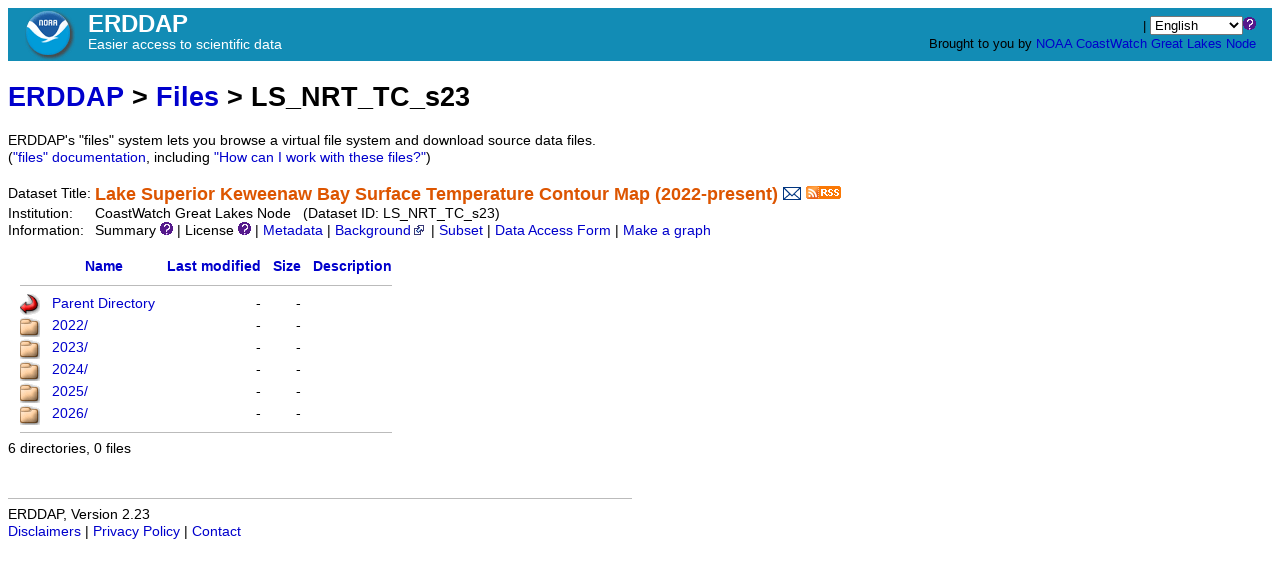

--- FILE ---
content_type: text/html;charset=UTF-8
request_url: https://apps.glerl.noaa.gov/erddap/files/LS_NRT_TC_s23/
body_size: 3740
content:
<!DOCTYPE html>
<html lang="en-US">
<head>
<meta charset="UTF-8">
<title>ERDDAP - files/LS_NRT_TC_s23/</title>
<link rel="shortcut icon" href="https://apps.glerl.noaa.gov/erddap/images/favicon.ico">
<link href="https://apps.glerl.noaa.gov/erddap/images/erddap2.css" rel="stylesheet" type="text/css">
<meta name="viewport" content="width=device-width, initial-scale=1">
</head>
<body>
<table class="compact nowrap" style="width:100%; background-color:#128CB5;">
  <tr> 
    <td style="text-align:center; width:80px;"><a rel="bookmark"
      href="https://www.noaa.gov/"><img 
      title="National Oceanic and Atmospheric Administration" 
      src="https://apps.glerl.noaa.gov/erddap/images/noaab.png" alt="NOAA"
      style="vertical-align:middle;"></a></td> 
    <td style="text-align:left; font-size:x-large; color:#FFFFFF; ">
      <strong>ERDDAP</strong>
      <br><small><small><small>Easier access to scientific data</small></small></small>
      </td> 
    <td style="text-align:right; font-size:small;"> 
       | <select name="language" size="1"
  title="Select&#x20;the&#x20;language&#x20;for&#x20;all&#x20;web&#x20;pages&#x20;in&#x20;ERDDAP&#x2e;"  onchange="window.location.href='https://apps.glerl.noaa.gov/erddap/' + (this.selectedIndex == 0? '' : this[this.selectedIndex].value + '/') + 'files&#x2f;LS&#x5f;NRT&#x5f;TC&#x5f;s23&#x2f;';" >
<option value="en" selected="selected">English
<option value="bn">Bengali
<option value="zh-CN">Chinese-CN
<option value="zh-TW">Chinese-TW
<option value="cs">Czech
<option value="da">Danish
<option value="nl">Dutch
<option value="fi">Finnish
<option value="fr">French
<option value="de">German
<option value="el">Greek
<option value="gu">Gujarati
<option value="hi">Hindi
<option value="hu">Hungarian
<option value="id">Indonesian
<option value="ga">Irish
<option value="it">Italian
<option value="ja">Japanese
<option value="ko">Korean
<option value="mr">Marathi
<option value="no">Norwegian
<option value="pl">Polish
<option value="pt">Portuguese
<option value="pa">Punjabi
<option value="ro">Romanian
<option value="ru">Russian
<option value="es">Spanish
<option value="sw">Swahili
<option value="sv">Swedish
<option value="tl">Tagalog
<option value="th">Thai
<option value="tr">Turkish
<option value="uk">Ukranian
<option value="ur">Urdu
<option value="vi">Vietnamese
</select><img src="https&#x3a;&#x2f;&#x2f;apps&#x2e;glerl&#x2e;noaa&#x2e;gov&#x2f;erddap&#x2f;images&#x2f;QuestionMark&#x2e;png" alt="&#x3f;" onmouseover="Tip('<img src=&quot;https://apps.glerl.noaa.gov/erddap/images/TranslatedByGoogle.png&quot; alt=&quot;Translated by Google&quot;><br>TRANSLATION DISCLAIMER<br>&nbsp;<br>THIS SERVICE MAY CONTAIN TRANSLATIONS POWERED BY GOOGLE. GOOGLE<br>DISCLAIMS ALL WARRANTIES RELATED TO THE TRANSLATIONS, EXPRESS<br>OR IMPLIED, INCLUDING ANY WARRANTIES OF ACCURACY, RELIABILITY,<br>AND ANY IMPLIED WARRANTIES OF MERCHANTABILITY, FITNESS FOR A<br>PARTICULAR PURPOSE AND NONINFRINGEMENT.<br>&nbsp;<br>The ERDDAP website has been translated for your convenience using translation<br>software powered by Google Translate. Reasonable efforts have been made to<br>provide an accurate translation, however, no automated translation is perfect<br>nor is it intended to replace human translators. Translations are provided<br>as a service to users of the ERDDAP website, and are provided &quot;as is.&quot;<br>No warranty of any kind, either expressed or implied, is made as to the<br>accuracy, reliability, or correctness of any translations made from English<br>into any other language. Some content (such as images, videos, etc.) may not<br>be accurately translated due to the limitations of the translation software.<br>&nbsp;<br>The official text is the English version of the website. Any discrepancies or<br>differences created in the translation are not binding and have no legal<br>effect for compliance or enforcement purposes. If any questions arise related<br>to the accuracy of the information contained in the translated website, refer<br>to the English version of the website which is the official version.')" onmouseout="UnTip()"  >
 &nbsp; &nbsp;
      <br>Brought to you by 
      <a title="National Oceanic and Atmospheric Administration" rel="bookmark"
      href="https://www.noaa.gov">NOAA</a>  
      <a title="CoastWatch" rel="bookmark"
	      href="https://coastwatch.noaa.gov/cwn/index.html">CoastWatch</a>  
      <a title="Great Lakes Node" rel="bookmark"
	      href="https://coastwatch.glerl.noaa.gov">Great Lakes Node</a> 
      &nbsp; &nbsp;
      </td> 
  </tr> 
</table>
<!-- Big HTML tooltips are generated with wz_tooltip from 
    http://wztip.info/index.php/Main_Page (LGPL license) -->
<script src="https://apps.glerl.noaa.gov/erddap/images/wz_tooltip.js"></script>

<div class="standard_width">

<h1 class="nowrap"><a title="Click here to return to the ERDDAP home page." 
rel="start" href="https://apps.glerl.noaa.gov/erddap/index.html">ERDDAP</a> &gt; <a rel="bookmark" href="https://apps.glerl.noaa.gov/erddap/files/">Files</a> &gt; LS_NRT_TC_s23</h1>
ERDDAP's "files" system lets you browse a virtual file system and download source data files.
 (<a rel="help" href="https://apps.glerl.noaa.gov/erddap/files/documentation.html">"files"&nbsp;documentation</a>, including <a rel="help" href="https://apps.glerl.noaa.gov/erddap/files/documentation.html#HowCanIWorkWithTheseFiles">"How can I work with these files?"</a>)
<br>&nbsp;
<table class="compact nowrap">
  <tr>
    <td>Dataset Title:&nbsp;</td>
    <td style="vertical-align:middle"><span class="standoutColor" style="font-size:130%; line-height:130%;"><strong>Lake Superior Keweenaw Bay Surface Temperature Contour Map (2022-present)</strong>
      <a rel="alternate" 
  href="https://apps.glerl.noaa.gov/erddap/subscriptions/add.html?datasetID=LS_NRT_TC_s23&amp;showErrors=false&amp;email=" 
  title=""><img alt="Subscribe"
    title="Get&#x20;an&#x20;email&#x20;immediately&#x20;whenever&#x20;this&#x20;dataset&#x20;changes&#x2e;&#x2e;&#x2e;" 
    src="https://apps.glerl.noaa.gov/erddap/images/envelope.gif" ></a>
      <a rel="alternate" type="application/rss+xml"   href="https://apps.glerl.noaa.gov/erddap/rss/LS_NRT_TC_s23.rss" 
  title=""><img alt="RSS"
    title="Subscribe to the RSS feed for this dataset..." 
    src="https://apps.glerl.noaa.gov/erddap/images/rss.gif" ></a>
      </span>
    </td>
  </tr>
  <tr>
    <td>Institution:&nbsp;</td>
    <td>CoastWatch Great Lakes Node&nbsp;&nbsp;
    (Dataset ID: LS_NRT_TC_s23)</td>
  </tr>

  <tr>
    <td>Information:&nbsp;</td>
    <td>Summary <img src="https&#x3a;&#x2f;&#x2f;apps&#x2e;glerl&#x2e;noaa&#x2e;gov&#x2f;erddap&#x2f;images&#x2f;QuestionMark&#x2e;png" alt="&#x3f;" onmouseover="Tip('<div class=&quot;standard_max_width&quot;>Lake Superior Keweenaw Bay Surface Temperature Contour Map (2022-present)<br><br>cdm_data_type = Other<br>VARIABLES:<br>url<br>name (File Name)<br>lastModified (Last Modified, seconds since 1970-01-01T00:00:00Z)<br>size (bytes)<br>fileType (File Type)<br>time (seconds since 1970-01-01T00:00:00Z)<br></div>')" onmouseout="UnTip()"  >

    | License <img src="https&#x3a;&#x2f;&#x2f;apps&#x2e;glerl&#x2e;noaa&#x2e;gov&#x2f;erddap&#x2f;images&#x2f;QuestionMark&#x2e;png" alt="&#x3f;" onmouseover="Tip('<div class=&quot;standard_max_width&quot;>The data may be used and redistributed for free but is not intended<br>for legal use, since it may contain inaccuracies. Neither the data<br>Contributor, ERD, NOAA, nor the United States Government, nor any<br>of their employees or contractors, makes any warranty, express or<br>implied, including warranties of merchantability and fitness for a<br>particular purpose, or assumes any legal liability for the accuracy,<br>completeness, or usefulness, of this information.</div>')" onmouseout="UnTip()"  >

     | <a rel="alternate" 
          title="Click to see a list of this dataset's variables and the complete list of metadata attributes." 
          href="https://apps.glerl.noaa.gov/erddap/info/LS_NRT_TC_s23/index.html">Metadata</a>
     | <a rel="bookmark" 
          title="Click to see background information from the source of this dataset." 
          href="https&#x3a;&#x2f;&#x2f;coastwatch&#x2e;glerl&#x2e;noaa&#x2e;gov&#x2f;">Background<img
    src="https://apps.glerl.noaa.gov/erddap/images/external.png" alt=" (external link)"
    title="This link to an external website does not constitute an endorsement."></a>
     | <a rel="alternate" title="Click to select and view subsets of this dataset via faceted search." 
         href="https://apps.glerl.noaa.gov/erddap/tabledap/LS_NRT_TC_s23.subset">Subset</a>

     | <a rel="alternate" title="Click to see an OPeNDAP Data Access Form for this dataset so that you can request data." 
         href="https://apps.glerl.noaa.gov/erddap/tabledap/LS_NRT_TC_s23.html">Data Access Form</a>


     | <a rel="alternate" title="Click to see Make A Graph for this dataset." 
         href="https://apps.glerl.noaa.gov/erddap/tabledap/LS_NRT_TC_s23.graph">Make a graph</a>
</td>
  </tr>
</table>
<br><!-- Big HTML tooltips are generated with wz_tooltip from 
    http://wztip.info/index.php/Main_Page (LGPL license) -->
<script src="https://apps.glerl.noaa.gov/erddap/images/wz_tooltip.js"></script>

<table class="compact nowrap" style="border-collapse:separate; border-spacing:12px 0px;">
<tr><th><img class="B" src="https://apps.glerl.noaa.gov/erddap/images/fileIcons/blank.gif" alt="[ICO]"></th><th><a href="?C=N;O=D">Name</a></th><th><a href="?C=M;O=A">Last modified</a></th><th><a href="?C=S;O=A">Size</a></th><th><a href="?C=D;O=A">Description</a></th></tr>
<tr><th colspan="5"><hr></th></tr>
<tr><td><img class="B" src="https://apps.glerl.noaa.gov/erddap/images/fileIcons/back.gif" alt="[DIR]"></td><td><a href="&#x2e;&#x2e;">Parent Directory</a></td><td class="R">-</td><td class="R">-</td><td></td></tr>
<tr><td><img class="B" src="https://apps.glerl.noaa.gov/erddap/images/fileIcons/dir.gif" alt="[DIR]"></td><td><a href="2022&#x2f;">2022/</a></td><td class="R">-</td><td class="R">-</td><td></td></tr>
<tr><td><img class="B" src="https://apps.glerl.noaa.gov/erddap/images/fileIcons/dir.gif" alt="[DIR]"></td><td><a href="2023&#x2f;">2023/</a></td><td class="R">-</td><td class="R">-</td><td></td></tr>
<tr><td><img class="B" src="https://apps.glerl.noaa.gov/erddap/images/fileIcons/dir.gif" alt="[DIR]"></td><td><a href="2024&#x2f;">2024/</a></td><td class="R">-</td><td class="R">-</td><td></td></tr>
<tr><td><img class="B" src="https://apps.glerl.noaa.gov/erddap/images/fileIcons/dir.gif" alt="[DIR]"></td><td><a href="2025&#x2f;">2025/</a></td><td class="R">-</td><td class="R">-</td><td></td></tr>
<tr><td><img class="B" src="https://apps.glerl.noaa.gov/erddap/images/fileIcons/dir.gif" alt="[DIR]"></td><td><a href="2026&#x2f;">2026/</a></td><td class="R">-</td><td class="R">-</td><td></td></tr>
<tr><th colspan="5"><hr></th></tr>
</table>
6 directories, 0 files

</div>
<div class="standard_width"> 
<br>&nbsp;
<hr>
ERDDAP, Version 2.23
<br><a rel="license" href="https://apps.glerl.noaa.gov/erddap/legal.html">Disclaimers</a> | 
    <a rel="bookmark" href="https://apps.glerl.noaa.gov/erddap/legal.html#privacyPolicy">Privacy Policy</a> |
    <a rel="bookmark" href="https://apps.glerl.noaa.gov/erddap/legal.html#contact">Contact</a>
<p>&nbsp;
<p>&nbsp;
<p>&nbsp;
<p>&nbsp;
<p>&nbsp;
<p>&nbsp;
<p>&nbsp;
<p>&nbsp;
<p>&nbsp;
<p>&nbsp;
<p>&nbsp;
</div> 
</body>
</html>
